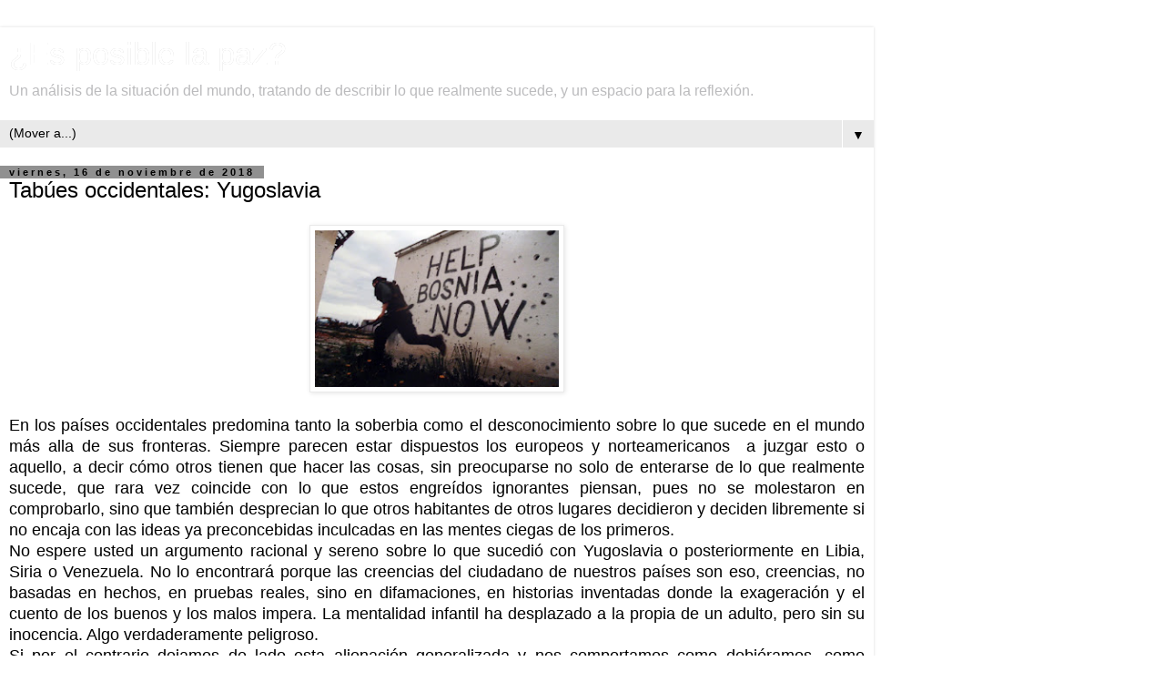

--- FILE ---
content_type: text/html; charset=UTF-8
request_url: https://miguel-esposiblelapaz.blogspot.com/2018/11/tabues-occidentales-yugoslavia.html?m=1
body_size: 14926
content:
<!DOCTYPE html>
<html class='v2' dir='ltr' lang='es'>
<head>
<link href='https://www.blogger.com/static/v1/widgets/3772415480-widget_css_mobile_2_bundle.css' rel='stylesheet' type='text/css'/>
<meta content='width=device-width,initial-scale=1.0,minimum-scale=1.0,maximum-scale=1.0' name='viewport'/>
<meta content='text/html; charset=UTF-8' http-equiv='Content-Type'/>
<meta content='blogger' name='generator'/>
<link href='https://miguel-esposiblelapaz.blogspot.com/favicon.ico' rel='icon' type='image/x-icon'/>
<link href='http://miguel-esposiblelapaz.blogspot.com/2018/11/tabues-occidentales-yugoslavia.html' rel='canonical'/>
<link rel="alternate" type="application/atom+xml" title="                        &#191;Es posible la paz? - Atom" href="https://miguel-esposiblelapaz.blogspot.com/feeds/posts/default" />
<link rel="alternate" type="application/rss+xml" title="                        &#191;Es posible la paz? - RSS" href="https://miguel-esposiblelapaz.blogspot.com/feeds/posts/default?alt=rss" />
<link rel="service.post" type="application/atom+xml" title="                        &#191;Es posible la paz? - Atom" href="https://www.blogger.com/feeds/3595265475387320284/posts/default" />

<link rel="alternate" type="application/atom+xml" title="                        &#191;Es posible la paz? - Atom" href="https://miguel-esposiblelapaz.blogspot.com/feeds/1662904761295595156/comments/default" />
<!--Can't find substitution for tag [blog.ieCssRetrofitLinks]-->
<link href='https://blogger.googleusercontent.com/img/b/R29vZ2xl/AVvXsEiS8gzf0ck1GV3UuogXaLyouIysh1WPH04S0RBe_VmWbbj-mO_FbN6S3cSnVcY89sHb8YQf9vkEnm56mPnjEiGeG5qZMuAIhnF5qZXB6ckbdcUm8PtU__GeQD53WoSwHhjFc28u7N5EYolW/s320/guerra-sarajevo-resumen.jpg' rel='image_src'/>
<meta content='http://miguel-esposiblelapaz.blogspot.com/2018/11/tabues-occidentales-yugoslavia.html' property='og:url'/>
<meta content='Tabúes occidentales: Yugoslavia ' property='og:title'/>
<meta content='Blog sobre actualidad y sobre historia.' property='og:description'/>
<meta content='https://blogger.googleusercontent.com/img/b/R29vZ2xl/AVvXsEiS8gzf0ck1GV3UuogXaLyouIysh1WPH04S0RBe_VmWbbj-mO_FbN6S3cSnVcY89sHb8YQf9vkEnm56mPnjEiGeG5qZMuAIhnF5qZXB6ckbdcUm8PtU__GeQD53WoSwHhjFc28u7N5EYolW/w1200-h630-p-k-no-nu/guerra-sarajevo-resumen.jpg' property='og:image'/>
<title>                        &#191;Es posible la paz?: Tabúes occidentales: Yugoslavia </title>
<style id='page-skin-1' type='text/css'><!--
/*
-----------------------------------------------
Blogger Template Style
Name:     Simple
Designer: Blogger
URL:      www.blogger.com
----------------------------------------------- */
/* Content
----------------------------------------------- */
body {
font: normal normal 12px 'Trebuchet MS', Trebuchet, Verdana, sans-serif;
color: #000000;
background: #ffffff none no-repeat scroll center center;
padding: 0 0 0 0;
}
html body .region-inner {
min-width: 0;
max-width: 100%;
width: auto;
}
h2 {
font-size: 22px;
}
a:link {
text-decoration:none;
color: #461c9c;
}
a:visited {
text-decoration:none;
color: #461c9c;
}
a:hover {
text-decoration:underline;
color: #ff21a3;
}
.body-fauxcolumn-outer .fauxcolumn-inner {
background: transparent none repeat scroll top left;
_background-image: none;
}
.body-fauxcolumn-outer .cap-top {
position: absolute;
z-index: 1;
height: 400px;
width: 100%;
}
.body-fauxcolumn-outer .cap-top .cap-left {
width: 100%;
background: transparent none repeat-x scroll top left;
_background-image: none;
}
.content-outer {
-moz-box-shadow: 0 0 0 rgba(0, 0, 0, .15);
-webkit-box-shadow: 0 0 0 rgba(0, 0, 0, .15);
-goog-ms-box-shadow: 0 0 0 #333333;
box-shadow: 0 0 0 rgba(0, 0, 0, .15);
margin-bottom: 1px;
}
.content-inner {
padding: 10px 40px;
}
.content-inner {
background-color: #ffffff;
}
/* Header
----------------------------------------------- */
.header-outer {
background: #ffffff none repeat-x scroll 0 -400px;
_background-image: none;
}
.Header h1 {
font: normal normal 40px 'Trebuchet MS',Trebuchet,Verdana,sans-serif;
color: #ffffff;
text-shadow: 0 0 0 rgba(0, 0, 0, .2);
}
.Header h1 a {
color: #ffffff;
}
.Header .description {
font-size: 18px;
color: #bbbbbd;
}
.header-inner .Header .titlewrapper {
padding: 22px 0;
}
.header-inner .Header .descriptionwrapper {
padding: 0 0;
}
/* Tabs
----------------------------------------------- */
.tabs-inner .section:first-child {
border-top: 0 solid #ffffff;
}
.tabs-inner .section:first-child ul {
margin-top: -1px;
border-top: 1px solid #ffffff;
border-left: 1px solid #ffffff;
border-right: 1px solid #ffffff;
}
.tabs-inner .widget ul {
background: #3d85c6 none repeat-x scroll 0 -800px;
_background-image: none;
border-bottom: 1px solid #ffffff;
margin-top: 0;
margin-left: -30px;
margin-right: -30px;
}
.tabs-inner .widget li a {
display: inline-block;
padding: .6em 1em;
font: normal normal 12px 'Trebuchet MS', Trebuchet, Verdana, sans-serif;
color: #000000;
border-left: 1px solid #ffffff;
border-right: 1px solid #ffffff;
}
.tabs-inner .widget li:first-child a {
border-left: none;
}
.tabs-inner .widget li.selected a, .tabs-inner .widget li a:hover {
color: #000000;
background-color: #eaeaea;
text-decoration: none;
}
/* Columns
----------------------------------------------- */
.main-outer {
border-top: 0 solid #dddddd;
}
.fauxcolumn-left-outer .fauxcolumn-inner {
border-right: 1px solid #dddddd;
}
.fauxcolumn-right-outer .fauxcolumn-inner {
border-left: 1px solid #dddddd;
}
/* Headings
----------------------------------------------- */
div.widget > h2,
div.widget h2.title {
margin: 0 0 1em 0;
font: normal bold 11px 'Trebuchet MS',Trebuchet,Verdana,sans-serif;
color: #000000;
}
/* Widgets
----------------------------------------------- */
.widget .zippy {
color: #909090;
text-shadow: 2px 2px 1px rgba(0, 0, 0, .1);
}
.widget .popular-posts ul {
list-style: none;
}
/* Posts
----------------------------------------------- */
h2.date-header {
font: normal bold 11px Arial, Tahoma, Helvetica, FreeSans, sans-serif;
}
.date-header span {
background-color: #909090;
color: #000000;
padding: 0.4em;
letter-spacing: 3px;
margin: inherit;
}
.main-inner {
padding-top: 35px;
padding-bottom: 65px;
}
.main-inner .column-center-inner {
padding: 0 0;
}
.main-inner .column-center-inner .section {
margin: 0 1em;
}
.post {
margin: 0 0 45px 0;
}
h3.post-title, .comments h4 {
font: normal normal 22px 'Trebuchet MS',Trebuchet,Verdana,sans-serif;
margin: .75em 0 0;
}
.post-body {
font-size: 110%;
line-height: 1.4;
position: relative;
}
.post-body img, .post-body .tr-caption-container, .Profile img, .Image img,
.BlogList .item-thumbnail img {
padding: 2px;
background: #ffffff;
border: 1px solid #eaeaea;
-moz-box-shadow: 1px 1px 5px rgba(0, 0, 0, .1);
-webkit-box-shadow: 1px 1px 5px rgba(0, 0, 0, .1);
box-shadow: 1px 1px 5px rgba(0, 0, 0, .1);
}
.post-body img, .post-body .tr-caption-container {
padding: 5px;
}
.post-body .tr-caption-container {
color: #666666;
}
.post-body .tr-caption-container img {
padding: 0;
background: transparent;
border: none;
-moz-box-shadow: 0 0 0 rgba(0, 0, 0, .1);
-webkit-box-shadow: 0 0 0 rgba(0, 0, 0, .1);
box-shadow: 0 0 0 rgba(0, 0, 0, .1);
}
.post-header {
margin: 0 0 1.5em;
line-height: 1.6;
font-size: 90%;
}
.post-footer {
margin: 20px -2px 0;
padding: 5px 10px;
color: #4f4f4f;
background-color: #eaeaea;
border-bottom: 1px solid #eaeaea;
line-height: 1.6;
font-size: 90%;
}
#comments .comment-author {
padding-top: 1.5em;
border-top: 1px solid #dddddd;
background-position: 0 1.5em;
}
#comments .comment-author:first-child {
padding-top: 0;
border-top: none;
}
.avatar-image-container {
margin: .2em 0 0;
}
#comments .avatar-image-container img {
border: 1px solid #eaeaea;
}
/* Comments
----------------------------------------------- */
.comments .comments-content .icon.blog-author {
background-repeat: no-repeat;
background-image: url([data-uri]);
}
.comments .comments-content .loadmore a {
border-top: 1px solid #909090;
border-bottom: 1px solid #909090;
}
.comments .comment-thread.inline-thread {
background-color: #eaeaea;
}
.comments .continue {
border-top: 2px solid #909090;
}
/* Accents
---------------------------------------------- */
.section-columns td.columns-cell {
border-left: 1px solid #dddddd;
}
.blog-pager {
background: transparent url(https://resources.blogblog.com/blogblog/data/1kt/simple/paging_dot.png) repeat-x scroll top center;
}
.blog-pager-older-link, .home-link,
.blog-pager-newer-link {
background-color: #ffffff;
padding: 5px;
}
.footer-outer {
border-top: 1px dashed #bbbbbb;
}
/* Mobile
----------------------------------------------- */
body.mobile  {
background-size: auto;
}
.mobile .body-fauxcolumn-outer {
background: transparent none repeat scroll top left;
}
.mobile .body-fauxcolumn-outer .cap-top {
background-size: 100% auto;
}
.mobile .content-outer {
-webkit-box-shadow: 0 0 3px rgba(0, 0, 0, .15);
box-shadow: 0 0 3px rgba(0, 0, 0, .15);
}
.mobile .tabs-inner .widget ul {
margin-left: 0;
margin-right: 0;
}
.mobile .post {
margin: 0;
}
.mobile .main-inner .column-center-inner .section {
margin: 0;
}
.mobile .date-header span {
padding: 0.1em 10px;
margin: 0 -10px;
}
.mobile h3.post-title {
margin: 0;
}
.mobile .blog-pager {
background: transparent none no-repeat scroll top center;
}
.mobile .footer-outer {
border-top: none;
}
.mobile .main-inner, .mobile .footer-inner {
background-color: #ffffff;
}
.mobile-index-contents {
color: #000000;
}
.mobile-link-button {
background-color: #461c9c;
}
.mobile-link-button a:link, .mobile-link-button a:visited {
color: #ffffff;
}
.mobile .tabs-inner .section:first-child {
border-top: none;
}
.mobile .tabs-inner .PageList .widget-content {
background-color: #eaeaea;
color: #000000;
border-top: 1px solid #ffffff;
border-bottom: 1px solid #ffffff;
}
.mobile .tabs-inner .PageList .widget-content .pagelist-arrow {
border-left: 1px solid #ffffff;
}

--></style>
<style id='template-skin-1' type='text/css'><!--
body {
min-width: 960px;
}
.content-outer, .content-fauxcolumn-outer, .region-inner {
min-width: 960px;
max-width: 960px;
_width: 960px;
}
.main-inner .columns {
padding-left: 0;
padding-right: 0;
}
.main-inner .fauxcolumn-center-outer {
left: 0;
right: 0;
/* IE6 does not respect left and right together */
_width: expression(this.parentNode.offsetWidth -
parseInt("0") -
parseInt("0") + 'px');
}
.main-inner .fauxcolumn-left-outer {
width: 0;
}
.main-inner .fauxcolumn-right-outer {
width: 0;
}
.main-inner .column-left-outer {
width: 0;
right: 100%;
margin-left: -0;
}
.main-inner .column-right-outer {
width: 0;
margin-right: -0;
}
#layout {
min-width: 0;
}
#layout .content-outer {
min-width: 0;
width: 800px;
}
#layout .region-inner {
min-width: 0;
width: auto;
}
body#layout div.add_widget {
padding: 8px;
}
body#layout div.add_widget a {
margin-left: 32px;
}
--></style>
<link href='https://www.blogger.com/dyn-css/authorization.css?targetBlogID=3595265475387320284&amp;zx=d0ef89c8-2856-4c46-a636-4be09a0a889e' media='none' onload='if(media!=&#39;all&#39;)media=&#39;all&#39;' rel='stylesheet'/><noscript><link href='https://www.blogger.com/dyn-css/authorization.css?targetBlogID=3595265475387320284&amp;zx=d0ef89c8-2856-4c46-a636-4be09a0a889e' rel='stylesheet'/></noscript>
<meta name='google-adsense-platform-account' content='ca-host-pub-1556223355139109'/>
<meta name='google-adsense-platform-domain' content='blogspot.com'/>

<link rel="stylesheet" href="https://fonts.googleapis.com/css2?display=swap&family=Oxygen"></head>
<body class='loading mobile variant-simplysimple'>
<div class='navbar section' id='navbar' name='Barra de navegación'><div class='widget Navbar' data-version='1' id='Navbar1'><script type="text/javascript">
    function setAttributeOnload(object, attribute, val) {
      if(window.addEventListener) {
        window.addEventListener('load',
          function(){ object[attribute] = val; }, false);
      } else {
        window.attachEvent('onload', function(){ object[attribute] = val; });
      }
    }
  </script>
<script type="text/javascript">
(function() {
var script = document.createElement('script');
script.type = 'text/javascript';
script.src = '//pagead2.googlesyndication.com/pagead/js/google_top_exp.js';
var head = document.getElementsByTagName('head')[0];
if (head) {
head.appendChild(script);
}})();
</script>
</div></div>
<div class='body-fauxcolumns'>
<div class='fauxcolumn-outer body-fauxcolumn-outer'>
<div class='cap-top'>
<div class='cap-left'></div>
<div class='cap-right'></div>
</div>
<div class='fauxborder-left'>
<div class='fauxborder-right'></div>
<div class='fauxcolumn-inner'>
</div>
</div>
<div class='cap-bottom'>
<div class='cap-left'></div>
<div class='cap-right'></div>
</div>
</div>
</div>
<div class='content'>
<div class='content-fauxcolumns'>
<div class='fauxcolumn-outer content-fauxcolumn-outer'>
<div class='cap-top'>
<div class='cap-left'></div>
<div class='cap-right'></div>
</div>
<div class='fauxborder-left'>
<div class='fauxborder-right'></div>
<div class='fauxcolumn-inner'>
</div>
</div>
<div class='cap-bottom'>
<div class='cap-left'></div>
<div class='cap-right'></div>
</div>
</div>
</div>
<div class='content-outer'>
<div class='content-cap-top cap-top'>
<div class='cap-left'></div>
<div class='cap-right'></div>
</div>
<div class='fauxborder-left content-fauxborder-left'>
<div class='fauxborder-right content-fauxborder-right'></div>
<div class='content-inner'>
<header>
<div class='header-outer'>
<div class='header-cap-top cap-top'>
<div class='cap-left'></div>
<div class='cap-right'></div>
</div>
<div class='fauxborder-left header-fauxborder-left'>
<div class='fauxborder-right header-fauxborder-right'></div>
<div class='region-inner header-inner'>
<div class='header section' id='header' name='Cabecera'><div class='widget Header' data-version='1' id='Header1'>
<div id='header-inner'>
<div class='titlewrapper' style='background: transparent'>
<h1 class='title' style='background: transparent; border-width: 0px'>
<a href='https://miguel-esposiblelapaz.blogspot.com/?m=1'>
                        &#191;Es posible la paz?
</a>
</h1>
</div>
<div class='descriptionwrapper'>
<p class='description'><span>Un análisis de la situación del mundo, tratando de describir lo que realmente sucede, y un espacio para la reflexión.</span></p>
</div>
</div>
</div></div>
</div>
</div>
<div class='header-cap-bottom cap-bottom'>
<div class='cap-left'></div>
<div class='cap-right'></div>
</div>
</div>
</header>
<div class='tabs-outer'>
<div class='tabs-cap-top cap-top'>
<div class='cap-left'></div>
<div class='cap-right'></div>
</div>
<div class='fauxborder-left tabs-fauxborder-left'>
<div class='fauxborder-right tabs-fauxborder-right'></div>
<div class='region-inner tabs-inner'>
<div class='tabs section' id='crosscol' name='Multicolumnas'><div class='widget PageList' data-version='1' id='PageList1'>
<h2>Páginas</h2>
<div class='widget-content'>
<select id='PageList1_select'>
<option disabled='disabled' hidden='hidden' selected='selected' value=''>
(Mover a...)
</option>
<option value='http://miguel-esposiblelapaz.blogspot.com.es/2013/06/el-mundo.html'>Mundo</option>
<option value='http://miguel-esposiblelapaz.blogspot.com.es/2013/03/cine-y-television.html'>Cine-TV</option>
<option value='http://miguel-esposiblelapaz.blogspot.com.es/2013/06/la-tragedia-de-la-izquierda.html'>Izquierda</option>
<option value='http://miguel-esposiblelapaz.blogspot.com.es/2013/04/periodismo.html'>PERIODISMO</option>
<option value='http://miguel-esposiblelapaz.blogspot.com.es/2013/05/la-cultura.html'>Cultura</option>
<option value='http://miguel-esposiblelapaz.blogspot.com.es/2013/04/crisis.html'>Crisis</option>
<option value='http://miguel-esposiblelapaz.blogspot.com.es/2013/04/amnistia-internacional.html'>ONGs</option>
<option value='http://miguel-esposiblelapaz.blogspot.com.es/2013/07/la-religion.html'>God</option>
<option value='http://miguel-esposiblelapaz.blogspot.com.es/2013/07/amnesty-international-role-in-war-of.html'>English</option>
<option value='http://miguel-esposiblelapaz.blogspot.com.es/2013/11/el-retorno-de-la-europa-salvaje.html'>Natura</option>
<option value='https://miguel-esposiblelapaz.blogspot.com/p/blog-page_24.html?m=1'>Contacto</option>
<option value='https://miguel-esposiblelapaz.blogspot.com/?m=1'>.</option>
</select>
<span class='pagelist-arrow'>&#9660;</span>
<div class='clear'></div>
</div>
</div></div>
<div class='tabs no-items section' id='crosscol-overflow' name='Cross-Column 2'></div>
</div>
</div>
<div class='tabs-cap-bottom cap-bottom'>
<div class='cap-left'></div>
<div class='cap-right'></div>
</div>
</div>
<div class='main-outer'>
<div class='main-cap-top cap-top'>
<div class='cap-left'></div>
<div class='cap-right'></div>
</div>
<div class='fauxborder-left main-fauxborder-left'>
<div class='fauxborder-right main-fauxborder-right'></div>
<div class='region-inner main-inner'>
<div class='columns fauxcolumns'>
<div class='fauxcolumn-outer fauxcolumn-center-outer'>
<div class='cap-top'>
<div class='cap-left'></div>
<div class='cap-right'></div>
</div>
<div class='fauxborder-left'>
<div class='fauxborder-right'></div>
<div class='fauxcolumn-inner'>
</div>
</div>
<div class='cap-bottom'>
<div class='cap-left'></div>
<div class='cap-right'></div>
</div>
</div>
<div class='fauxcolumn-outer fauxcolumn-left-outer'>
<div class='cap-top'>
<div class='cap-left'></div>
<div class='cap-right'></div>
</div>
<div class='fauxborder-left'>
<div class='fauxborder-right'></div>
<div class='fauxcolumn-inner'>
</div>
</div>
<div class='cap-bottom'>
<div class='cap-left'></div>
<div class='cap-right'></div>
</div>
</div>
<div class='fauxcolumn-outer fauxcolumn-right-outer'>
<div class='cap-top'>
<div class='cap-left'></div>
<div class='cap-right'></div>
</div>
<div class='fauxborder-left'>
<div class='fauxborder-right'></div>
<div class='fauxcolumn-inner'>
</div>
</div>
<div class='cap-bottom'>
<div class='cap-left'></div>
<div class='cap-right'></div>
</div>
</div>
<!-- corrects IE6 width calculation -->
<div class='columns-inner'>
<div class='column-center-outer'>
<div class='column-center-inner'>
<div class='main section' id='main' name='Principal'><div class='widget Blog' data-version='1' id='Blog1'>
<div class='blog-posts hfeed'>
<div class='date-outer'>
<h2 class='date-header'><span>viernes, 16 de noviembre de 2018</span></h2>
<div class='date-posts'>
<div class='post-outer'>
<div class='post hentry uncustomized-post-template' itemscope='itemscope' itemtype='http://schema.org/BlogPosting'>
<meta content='https://blogger.googleusercontent.com/img/b/R29vZ2xl/AVvXsEiS8gzf0ck1GV3UuogXaLyouIysh1WPH04S0RBe_VmWbbj-mO_FbN6S3cSnVcY89sHb8YQf9vkEnm56mPnjEiGeG5qZMuAIhnF5qZXB6ckbdcUm8PtU__GeQD53WoSwHhjFc28u7N5EYolW/s72-c/guerra-sarajevo-resumen.jpg' itemprop='image_url'/>
<meta content='3595265475387320284' itemprop='blogId'/>
<meta content='1662904761295595156' itemprop='postId'/>
<a name='1662904761295595156'></a>
<h3 class='post-title entry-title' itemprop='name'>
Tabúes occidentales: Yugoslavia 
</h3>
<div class='post-header'>
<div class='post-header-line-1'></div>
</div>
<div class='post-body entry-content' id='post-body-1662904761295595156' itemprop='articleBody'>
<div dir="ltr" style="text-align: left;" trbidi="on">
<div class="separator" style="clear: both; text-align: center;">
<a href="https://blogger.googleusercontent.com/img/b/R29vZ2xl/AVvXsEiS8gzf0ck1GV3UuogXaLyouIysh1WPH04S0RBe_VmWbbj-mO_FbN6S3cSnVcY89sHb8YQf9vkEnm56mPnjEiGeG5qZMuAIhnF5qZXB6ckbdcUm8PtU__GeQD53WoSwHhjFc28u7N5EYolW/s1600/guerra-sarajevo-resumen.jpg" imageanchor="1" style=""><img border="0" data-original-height="476" data-original-width="720" height="184" src="https://blogger.googleusercontent.com/img/b/R29vZ2xl/AVvXsEiS8gzf0ck1GV3UuogXaLyouIysh1WPH04S0RBe_VmWbbj-mO_FbN6S3cSnVcY89sHb8YQf9vkEnm56mPnjEiGeG5qZMuAIhnF5qZXB6ckbdcUm8PtU__GeQD53WoSwHhjFc28u7N5EYolW/s280/guerra-sarajevo-resumen.jpg" width="280" /></a></div>
<div style="text-align: center;">
<br /></div>
<div style="text-align: justify;">
<span style="font-family: &quot;arial&quot; , &quot;helvetica&quot; , sans-serif; font-size: large;">En los países occidentales predomina tanto la soberbia como el desconocimiento sobre lo que sucede en el mundo más alla de sus fronteras. Siempre parecen estar dispuestos los europeos y norteamericanos &nbsp;a juzgar esto o aquello, a decir cómo otros tienen que hacer las cosas, sin preocuparse no solo de enterarse de lo que realmente sucede, que rara vez coincide con lo que estos engreídos ignorantes piensan, pues no se molestaron en comprobarlo, sino que también desprecian lo que otros habitantes de otros lugares decidieron y deciden libremente si no encaja con las ideas ya preconcebidas inculcadas en las mentes ciegas de los primeros.</span></div>
<div style="text-align: justify;">
<span style="font-family: &quot;arial&quot; , &quot;helvetica&quot; , sans-serif; font-size: large;">No espere usted un argumento racional y sereno sobre lo que sucedió con Yugoslavia o posteriormente en Libia, Siria o Venezuela. No lo encontrará porque las creencias del ciudadano de nuestros países son eso, creencias, no basadas en hechos, en pruebas reales, sino en difamaciones, en historias inventadas donde la exageración y el cuento de los buenos y los malos impera. La mentalidad infantil ha desplazado a la propia de un adulto, pero sin su inocencia. Algo verdaderamente peligroso.</span></div>
<div style="text-align: justify;">
<span style="font-family: &quot;arial&quot; , &quot;helvetica&quot; , sans-serif; font-size: large;">Si por el contrario dejamos de lado esta alienación generalizada y nos comportamos como debiéramos, como personas autónomas con libertad de pensamiento, no nos será difícil entender por qué los países anteriormente mencionados fueron atacados y sus gobiernos, gobernantes y estados demonizados o ridiculizados.</span></div>
<div style="text-align: justify;">
<span style="font-family: &quot;arial&quot; , &quot;helvetica&quot; , sans-serif; font-size: large;">Estudiando el caso de <a href="http://miguel-esposiblelapaz.blogspot.com/2012/10/el-origen-de-la-guerra-en-yugoslavia.html">Yugoslavia </a>&nbsp;se verá que su destrucción fue planificada por los Estados Unidos y por Alemania, que dictaban lo qué hacer al resto de compañeros de la CEE o de la OTAN. Por ese motivo lanzaron tanto una&nbsp;<a href="http://miguel-esposiblelapaz.blogspot.com/2016/02/la-guerra-economica-contra-yugoslavia.html">guerra económica</a>, como miltar y&nbsp;<a href="http://miguel-esposiblelapaz.blogspot.com/2013/02/el-periodismo-espanol-en-la-guerra-de.html">mediática</a>. La opinión pública, una vez más, fue completamente engañada.</span></div>
<div style="text-align: justify;">
<span style="font-family: &quot;arial&quot; , &quot;helvetica&quot; , sans-serif; font-size: large;">Tanto el régimen de Tudjman en Croacia, como el de Izetbegovic en Bosnia, contrataron a una empresa de relaciones públicas para mejorar su imagen de cara a occidente y para difamar también a los serbios, esta era <i>Ruder Finn</i>, similar a la <i>Hill&amp;Knowlton</i> contratada por Kuwait en la Guerra del Golfo. <i>Ruder Finn</i> se puso en marcha para difundir &nbsp;la existencia de campos de concentración serbios y para ello contactó con tres organizaciones judías con el fin de que tuviese mayor credibilidad. Publicaron una abundante propaganda en el <i>New York Times</i> &nbsp;y realizaron una manifestación de protesta ante Naciones Unidas. Como comenta su director, James Harff: &#8220;Enseguida pudimos hacer que la opinión pública asociara serbios y nazis&#8221;, &#8220;de un plumazo nosotros conseguimos presentar el asunto de forma simple, con buenos y malos&#8221;. Ello produjo que ya se acusara a los serbios de ser los nuevos nazis, de tener campos de exterminio y de promover la limpieza étnica; de modo que ya nadie se atreviera a defender su causa o sus razones. Era un cuadro en blanco y negro que en nada se correspondía con la realidad, pero era el preciso y necesario para que triunfase la propaganda de guerra. Las consecuencias fueron trágicas.</span></div>
<div style="text-align: justify;">
<span style="font-family: &quot;arial&quot; , &quot;helvetica&quot; , sans-serif; font-size: large;">Los jóvenes "mejor preparados", como los adultos, &nbsp;cayeron en esta loca vorágine, incapaces de ver lo que sucedía. No obstante, no era tan complicado de entender para alguien mínimamente informado y con algo de honestidad. Los&nbsp;<span style="background-color: white; text-align: justify;">grandes propietarios occidentales, poseedores de las grandes compañías y de los medios de comunicación, tenían interés en la destrucción de este estado, tanto por ser un adversario económico como por ser un ejemplo para otras naciones. La estrategia que se siguió es una que lleva tiempos inmemoriales aplicándose. Nos la recordaba ya Arthur Ponsonby cuando se provocaba la Primera Guerra Mundial y que cito textual dada su importancia: &#8220;La gente ignorante e inocente de cada país no es consciente en el momento de que están siendo engañados, y cuando todo ya ha pasado, sólo aquí o allí se descubren las falsedades y son mostradas. Como todo es ya historia pasada y los efectos deseados ya se han producido, nadie se preocupa por investigar los hechos y mostrar la verdad.&#8221;</span></span></div>
<div style="background-color: white; text-align: justify;">
<span style="font-family: &quot;arial&quot; , &quot;helvetica&quot; , sans-serif; font-size: large;">Yo comentaba no hace tanto tiempo, como hablando con una maestra de Nápoles, esta me decía que allí la gente era muy pobre, que no había apenas industria y que esta se había ido a la cercana Serbia, con mano de obra cualificada dispuesta a trabajar a cualquier salario y horario. Bien, esto es producto de la destrucción de la industria y del Estado yugoslavo. Los trabajadores de este país pidieron solidaridad a los sindicatos occidentales cuando la OTAN iba a bombardear sus infraestructuras y empresas, como la enorme Zastava, de propiedad pública. Creo que ya saben que no les hicieron ni caso, es más, apoyaron la barbarie de la OTAN con las mentiras humanitarias, abriendo el camino a las transnacionales para el expolio del país eslavo. &nbsp;Al final, como un boomerang, se volvió, ya lo ha visto, contra los mismos trabajadores de la Europa occidental. Cosas de la vida cuando eres un cobarde, un irresponsable o no sabes o no quieres saber por donde andas.</span></div>
<div style="background-color: white; text-align: justify;">
<span style="font-family: &quot;arial&quot; , &quot;helvetica&quot; , sans-serif; font-size: large;">No esperen un reconocimiento de los errores pasados, como necios, los occidentales siguieron en las andadas y así les va en unas sociedades más y más desiguales, donde impera la precariedad; y ellos y ellas cavando cada vez más profundo su pozo, no haciendo nada efectivo por cambiar una situación tan desfavorable, es más agravándola cuando como esclavos mentales son dirigidos a atacar a aquellos pocos estados del mundo que todavía priorizan el bienestar de la gente sobre la codicia de unos pocos.</span></div>
<div style="background-color: white; text-align: justify;">
<i style="background-attachment: initial; background-clip: initial; background-image: none; background-origin: initial; background-position: initial; background-repeat: initial; background-size: initial; border: 0px; color: #222222; font-family: &quot;Helvetica Neue&quot;, Helvetica, &quot;Nimbus Sans L&quot;, Arial, &quot;Liberation Sans&quot;, sans-serif; font-stretch: inherit; font-variant-numeric: inherit; line-height: inherit; margin: 0px; padding: 0px; text-align: left; vertical-align: baseline;"><span style="font-size: large;">Socius fit culpae qui nocentem sublevat.</span></i></div>
<div style="text-align: justify;">
<span style="font-family: &quot;arial&quot; , &quot;helvetica&quot; , sans-serif; font-size: large;"><br /></span></div>
<div style="text-align: justify;">
<br /></div>
</div>
<div style='clear: both;'></div>
</div>
<div class='post-footer'>
<div class='post-footer-line post-footer-line-1'>
<span class='post-author vcard'>
<span class='fn' itemprop='author' itemscope='itemscope' itemtype='http://schema.org/Person'>
<meta content='https://www.blogger.com/profile/16879651312017845766' itemprop='url'/>
<a href='https://www.blogger.com/profile/16879651312017845766' rel='author' title='author profile'>
<span itemprop='name'>Mikel Itulain</span>
</a>
</span>
</span>
<span class='post-timestamp'>
en
<meta content='http://miguel-esposiblelapaz.blogspot.com/2018/11/tabues-occidentales-yugoslavia.html' itemprop='url'/>
<a class='timestamp-link' href='https://miguel-esposiblelapaz.blogspot.com/2018/11/tabues-occidentales-yugoslavia.html?m=1' rel='bookmark' title='permanent link'><abbr class='published' itemprop='datePublished' title='2018-11-16T21:13:00+01:00'>21:13</abbr></a>
</span>
<span class='post-comment-link'>
</span>
</div>
<div class='post-footer-line post-footer-line-2'>
<div class='mobile-link-button goog-inline-block' id='mobile-share-button'>
<a href='javascript:void(0);'>Compartir</a>
</div>
</div>
</div>
</div>
<div class='comments' id='comments'>
<a name='comments'></a>
<h4>2 comentarios:</h4>
<div class='comments-content'>
<script async='async' src='' type='text/javascript'></script>
<script type='text/javascript'>
    (function() {
      var items = null;
      var msgs = null;
      var config = {};

// <![CDATA[
      var cursor = null;
      if (items && items.length > 0) {
        cursor = parseInt(items[items.length - 1].timestamp) + 1;
      }

      var bodyFromEntry = function(entry) {
        var text = (entry &&
                    ((entry.content && entry.content.$t) ||
                     (entry.summary && entry.summary.$t))) ||
            '';
        if (entry && entry.gd$extendedProperty) {
          for (var k in entry.gd$extendedProperty) {
            if (entry.gd$extendedProperty[k].name == 'blogger.contentRemoved') {
              return '<span class="deleted-comment">' + text + '</span>';
            }
          }
        }
        return text;
      }

      var parse = function(data) {
        cursor = null;
        var comments = [];
        if (data && data.feed && data.feed.entry) {
          for (var i = 0, entry; entry = data.feed.entry[i]; i++) {
            var comment = {};
            // comment ID, parsed out of the original id format
            var id = /blog-(\d+).post-(\d+)/.exec(entry.id.$t);
            comment.id = id ? id[2] : null;
            comment.body = bodyFromEntry(entry);
            comment.timestamp = Date.parse(entry.published.$t) + '';
            if (entry.author && entry.author.constructor === Array) {
              var auth = entry.author[0];
              if (auth) {
                comment.author = {
                  name: (auth.name ? auth.name.$t : undefined),
                  profileUrl: (auth.uri ? auth.uri.$t : undefined),
                  avatarUrl: (auth.gd$image ? auth.gd$image.src : undefined)
                };
              }
            }
            if (entry.link) {
              if (entry.link[2]) {
                comment.link = comment.permalink = entry.link[2].href;
              }
              if (entry.link[3]) {
                var pid = /.*comments\/default\/(\d+)\?.*/.exec(entry.link[3].href);
                if (pid && pid[1]) {
                  comment.parentId = pid[1];
                }
              }
            }
            comment.deleteclass = 'item-control blog-admin';
            if (entry.gd$extendedProperty) {
              for (var k in entry.gd$extendedProperty) {
                if (entry.gd$extendedProperty[k].name == 'blogger.itemClass') {
                  comment.deleteclass += ' ' + entry.gd$extendedProperty[k].value;
                } else if (entry.gd$extendedProperty[k].name == 'blogger.displayTime') {
                  comment.displayTime = entry.gd$extendedProperty[k].value;
                }
              }
            }
            comments.push(comment);
          }
        }
        return comments;
      };

      var paginator = function(callback) {
        if (hasMore()) {
          var url = config.feed + '?alt=json&v=2&orderby=published&reverse=false&max-results=50';
          if (cursor) {
            url += '&published-min=' + new Date(cursor).toISOString();
          }
          window.bloggercomments = function(data) {
            var parsed = parse(data);
            cursor = parsed.length < 50 ? null
                : parseInt(parsed[parsed.length - 1].timestamp) + 1
            callback(parsed);
            window.bloggercomments = null;
          }
          url += '&callback=bloggercomments';
          var script = document.createElement('script');
          script.type = 'text/javascript';
          script.src = url;
          document.getElementsByTagName('head')[0].appendChild(script);
        }
      };
      var hasMore = function() {
        return !!cursor;
      };
      var getMeta = function(key, comment) {
        if ('iswriter' == key) {
          var matches = !!comment.author
              && comment.author.name == config.authorName
              && comment.author.profileUrl == config.authorUrl;
          return matches ? 'true' : '';
        } else if ('deletelink' == key) {
          return config.baseUri + '/comment/delete/'
               + config.blogId + '/' + comment.id;
        } else if ('deleteclass' == key) {
          return comment.deleteclass;
        }
        return '';
      };

      var replybox = null;
      var replyUrlParts = null;
      var replyParent = undefined;

      var onReply = function(commentId, domId) {
        if (replybox == null) {
          // lazily cache replybox, and adjust to suit this style:
          replybox = document.getElementById('comment-editor');
          if (replybox != null) {
            replybox.height = '250px';
            replybox.style.display = 'block';
            replyUrlParts = replybox.src.split('#');
          }
        }
        if (replybox && (commentId !== replyParent)) {
          replybox.src = '';
          document.getElementById(domId).insertBefore(replybox, null);
          replybox.src = replyUrlParts[0]
              + (commentId ? '&parentID=' + commentId : '')
              + '#' + replyUrlParts[1];
          replyParent = commentId;
        }
      };

      var hash = (window.location.hash || '#').substring(1);
      var startThread, targetComment;
      if (/^comment-form_/.test(hash)) {
        startThread = hash.substring('comment-form_'.length);
      } else if (/^c[0-9]+$/.test(hash)) {
        targetComment = hash.substring(1);
      }

      // Configure commenting API:
      var configJso = {
        'maxDepth': config.maxThreadDepth
      };
      var provider = {
        'id': config.postId,
        'data': items,
        'loadNext': paginator,
        'hasMore': hasMore,
        'getMeta': getMeta,
        'onReply': onReply,
        'rendered': true,
        'initComment': targetComment,
        'initReplyThread': startThread,
        'config': configJso,
        'messages': msgs
      };

      var render = function() {
        if (window.goog && window.goog.comments) {
          var holder = document.getElementById('comment-holder');
          window.goog.comments.render(holder, provider);
        }
      };

      // render now, or queue to render when library loads:
      if (window.goog && window.goog.comments) {
        render();
      } else {
        window.goog = window.goog || {};
        window.goog.comments = window.goog.comments || {};
        window.goog.comments.loadQueue = window.goog.comments.loadQueue || [];
        window.goog.comments.loadQueue.push(render);
      }
    })();
// ]]>
  </script>
<div id='comment-holder'>
<div class="comment-thread toplevel-thread"><ol id="top-ra"><li class="comment" id="c8930437532928758339"><div class="avatar-image-container"><img src="//resources.blogblog.com/img/blank.gif" alt=""/></div><div class="comment-block"><div class="comment-header"><cite class="user">Anónimo</cite><span class="icon user "></span><span class="datetime secondary-text"><a rel="nofollow" href="https://miguel-esposiblelapaz.blogspot.com/2018/11/tabues-occidentales-yugoslavia.html?showComment=1542585884157&amp;m=1#c8930437532928758339">19 de noviembre de 2018 a las 1:04</a></span></div><p class="comment-content">Muy buen articulo, pero la masa social no comprender todo ese esfuerzo que has desarrollado,?porque? el lavado de cerebro,dejadez en el pensar el mirarse en su ombligo y no querer ver y dejarse ser dirigido etc etc. Yo estuve en Yugoslavia (viajando) años 1985-86, y no había exaltación nacionalista en absoluto,fue provocado por Occidente ?con que intenciones? vean las consecuencias.</p><span class="comment-actions secondary-text"><a class="comment-reply" target="_self" data-comment-id="8930437532928758339">Responder</a><span class="item-control blog-admin blog-admin pid-1251212430"><a target="_self" href="https://www.blogger.com/comment/delete/3595265475387320284/8930437532928758339">Eliminar</a></span></span></div><div class="comment-replies"><div id="c8930437532928758339-rt" class="comment-thread inline-thread hidden"><span class="thread-toggle thread-expanded"><span class="thread-arrow"></span><span class="thread-count"><a target="_self">Respuestas</a></span></span><ol id="c8930437532928758339-ra" class="thread-chrome thread-expanded"><div></div><div id="c8930437532928758339-continue" class="continue"><a class="comment-reply" target="_self" data-comment-id="8930437532928758339">Responder</a></div></ol></div></div><div class="comment-replybox-single" id="c8930437532928758339-ce"></div></li><li class="comment" id="c3581644899025505551"><div class="avatar-image-container"><img src="//www.blogger.com/img/blogger_logo_round_35.png" alt=""/></div><div class="comment-block"><div class="comment-header"><cite class="user"><a href="https://www.blogger.com/profile/16879651312017845766" rel="nofollow">Mikel Itulain</a></cite><span class="icon user blog-author"></span><span class="datetime secondary-text"><a rel="nofollow" href="https://miguel-esposiblelapaz.blogspot.com/2018/11/tabues-occidentales-yugoslavia.html?showComment=1542654888220&amp;m=1#c3581644899025505551">19 de noviembre de 2018 a las 20:14</a></span></div><p class="comment-content">Gracias. No, es cierto, el público en general se mueve y piensa según lo indicado por los dueños, que son dueños no solo de la economía sino también de sus mismas vidas.<br>Quienes han conocido Yugoslavia, como es tu caso, ven que lo que se inculcó y se cree en occidente no tiene relación alguna con la realidad.<br>Este blog, por cierto bastante seguido sobre todo fuera de España, tiene esa misión de acercarse a esa realidad que tanto se elude, pero que es tan indispensable para entender el mundo en el que estamos.</p><span class="comment-actions secondary-text"><a class="comment-reply" target="_self" data-comment-id="3581644899025505551">Responder</a><span class="item-control blog-admin blog-admin pid-33857374"><a target="_self" href="https://www.blogger.com/comment/delete/3595265475387320284/3581644899025505551">Eliminar</a></span></span></div><div class="comment-replies"><div id="c3581644899025505551-rt" class="comment-thread inline-thread hidden"><span class="thread-toggle thread-expanded"><span class="thread-arrow"></span><span class="thread-count"><a target="_self">Respuestas</a></span></span><ol id="c3581644899025505551-ra" class="thread-chrome thread-expanded"><div></div><div id="c3581644899025505551-continue" class="continue"><a class="comment-reply" target="_self" data-comment-id="3581644899025505551">Responder</a></div></ol></div></div><div class="comment-replybox-single" id="c3581644899025505551-ce"></div></li></ol><div id="top-continue" class="continue"><a class="comment-reply" target="_self">Añadir comentario</a></div><div class="comment-replybox-thread" id="top-ce"></div><div class="loadmore hidden" data-post-id="1662904761295595156"><a target="_self">Cargar más...</a></div></div>
</div>
</div>
<p class='comment-footer'>
<div class='comment-form'>
<a name='comment-form'></a>
<p>Puede poner aquí sus opiniones, siempre con respeto y con ánimo de enriquecer y fomentar el debate.<br />Las personas que participen deberán identificarse con el fin de que asistamos a un debate e intercambio de opiniones en condición de igualdad.<br />Gracias-Mila esker-Thank you.</p>
<a href='https://www.blogger.com/comment/frame/3595265475387320284?po=1662904761295595156&hl=es&saa=85391&origin=https://miguel-esposiblelapaz.blogspot.com&m=1' id='comment-editor-src'></a>
<iframe allowtransparency='true' class='blogger-iframe-colorize blogger-comment-from-post' frameborder='0' height='410px' id='comment-editor' name='comment-editor' src='' style='display: none' width='100%'></iframe>
<script src='https://www.blogger.com/static/v1/jsbin/2830521187-comment_from_post_iframe.js' type='text/javascript'></script>
<script type='text/javascript'>
      BLOG_CMT_createIframe('https://www.blogger.com/rpc_relay.html');
    </script>
</div>
</p>
<div id='backlinks-container'>
<div id='Blog1_backlinks-container'>
</div>
</div>
</div>
</div>
</div>
</div>
</div>
<div class='blog-pager' id='blog-pager'>
<div class='mobile-link-button' id='blog-pager-newer-link'>
<a class='blog-pager-newer-link' href='https://miguel-esposiblelapaz.blogspot.com/2018/12/el-pensamiento-libre-rara-avis.html?m=1' id='Blog1_blog-pager-newer-link' title='Entrada más reciente'>&lsaquo;</a>
</div>
<div class='mobile-link-button' id='blog-pager-older-link'>
<a class='blog-pager-older-link' href='https://miguel-esposiblelapaz.blogspot.com/2018/10/requiem-por-la-perdiz-roja.html?m=1' id='Blog1_blog-pager-older-link' title='Entrada antigua'>&rsaquo;</a>
</div>
<div class='mobile-link-button' id='blog-pager-home-link'>
<a class='home-link' href='https://miguel-esposiblelapaz.blogspot.com/?m=1'>Inicio</a>
</div>
<div class='mobile-desktop-link'>
<a class='home-link' href='https://miguel-esposiblelapaz.blogspot.com/2018/11/tabues-occidentales-yugoslavia.html?m=0'>Ver versión web</a>
</div>
</div>
<div class='clear'></div>
</div></div>
</div>
</div>
<div class='column-left-outer'>
<div class='column-left-inner'>
<aside>
</aside>
</div>
</div>
<div class='column-right-outer'>
<div class='column-right-inner'>
<aside>
</aside>
</div>
</div>
</div>
<div style='clear: both'></div>
<!-- columns -->
</div>
<!-- main -->
</div>
</div>
<div class='main-cap-bottom cap-bottom'>
<div class='cap-left'></div>
<div class='cap-right'></div>
</div>
</div>
<footer>
<div class='footer-outer'>
<div class='footer-cap-top cap-top'>
<div class='cap-left'></div>
<div class='cap-right'></div>
</div>
<div class='fauxborder-left footer-fauxborder-left'>
<div class='fauxborder-right footer-fauxborder-right'></div>
<div class='region-inner footer-inner'>
<div class='foot no-items section' id='footer-1'></div>
<!-- outside of the include in order to lock Attribution widget -->
<div class='foot section' id='footer-3' name='Pie de página'><div class='widget Profile' data-version='1' id='Profile1'>
<h2>Datos personales</h2>
<div class='widget-content'>
<dl class='profile-datablock'>
<dt class='profile-data'>
<a class='profile-name-link g-profile' href='https://www.blogger.com/profile/16879651312017845766' rel='author' style='background-image: url(//www.blogger.com/img/logo-16.png);'>
Mikel Itulain
</a>
</dt>
<dd class='profile-textblock'>Escritor nacido en Navarra en el País Vasco español.
Los  textos que se exponen en los blogs son obra de este autor, salvo indicación expresa. Se permite su reproducción siempre que se cite la fuente y al autor.
A Basque writer and political analyst from the Spanish Basque Country.
Euskal Herriko idazle eta analista politikoa.</dd>
</dl>
<a class='profile-link' href='https://www.blogger.com/profile/16879651312017845766' rel='author'>Ver todo mi perfil</a>
<div class='clear'></div>
</div>
</div><div class='widget Attribution' data-version='1' id='Attribution1'>
<div class='widget-content' style='text-align: center;'>
Con la tecnología de <a href='https://www.blogger.com' target='_blank'>Blogger</a>.
</div>
<div class='clear'></div>
</div></div>
</div>
</div>
<div class='footer-cap-bottom cap-bottom'>
<div class='cap-left'></div>
<div class='cap-right'></div>
</div>
</div>
</footer>
<!-- content -->
</div>
</div>
<div class='content-cap-bottom cap-bottom'>
<div class='cap-left'></div>
<div class='cap-right'></div>
</div>
</div>
</div>
<script type='text/javascript'>
    window.setTimeout(function() {
        document.body.className = document.body.className.replace('loading', '');
      }, 10);
  </script>

<script type="text/javascript" src="https://www.blogger.com/static/v1/widgets/2028843038-widgets.js"></script>
<script type='text/javascript'>
var BLOG_BASE_IMAGE_URL = 'https://resources.blogblog.com/img';var BLOG_LANG_DIR = 'ltr';window['__wavt'] = 'AOuZoY6c02dCi_OmjZXVcXzecMA6uSgXAQ:1769983364396';_WidgetManager._Init('//www.blogger.com/rearrange?blogID\x3d3595265475387320284','//miguel-esposiblelapaz.blogspot.com/2018/11/tabues-occidentales-yugoslavia.html?m\x3d1','3595265475387320284');
_WidgetManager._SetDataContext([{'name': 'blog', 'data': {'blogId': '3595265475387320284', 'title': '                        \xbfEs posible la paz?', 'url': 'https://miguel-esposiblelapaz.blogspot.com/2018/11/tabues-occidentales-yugoslavia.html?m\x3d1', 'canonicalUrl': 'http://miguel-esposiblelapaz.blogspot.com/2018/11/tabues-occidentales-yugoslavia.html', 'homepageUrl': 'https://miguel-esposiblelapaz.blogspot.com/?m\x3d1', 'searchUrl': 'https://miguel-esposiblelapaz.blogspot.com/search', 'canonicalHomepageUrl': 'http://miguel-esposiblelapaz.blogspot.com/', 'blogspotFaviconUrl': 'https://miguel-esposiblelapaz.blogspot.com/favicon.ico', 'bloggerUrl': 'https://www.blogger.com', 'hasCustomDomain': false, 'httpsEnabled': true, 'enabledCommentProfileImages': true, 'gPlusViewType': 'FILTERED_POSTMOD', 'adultContent': false, 'analyticsAccountNumber': '', 'encoding': 'UTF-8', 'locale': 'es', 'localeUnderscoreDelimited': 'es', 'languageDirection': 'ltr', 'isPrivate': false, 'isMobile': true, 'isMobileRequest': true, 'mobileClass': ' mobile', 'isPrivateBlog': false, 'isDynamicViewsAvailable': true, 'feedLinks': '\x3clink rel\x3d\x22alternate\x22 type\x3d\x22application/atom+xml\x22 title\x3d\x22                        \xbfEs posible la paz? - Atom\x22 href\x3d\x22https://miguel-esposiblelapaz.blogspot.com/feeds/posts/default\x22 /\x3e\n\x3clink rel\x3d\x22alternate\x22 type\x3d\x22application/rss+xml\x22 title\x3d\x22                        \xbfEs posible la paz? - RSS\x22 href\x3d\x22https://miguel-esposiblelapaz.blogspot.com/feeds/posts/default?alt\x3drss\x22 /\x3e\n\x3clink rel\x3d\x22service.post\x22 type\x3d\x22application/atom+xml\x22 title\x3d\x22                        \xbfEs posible la paz? - Atom\x22 href\x3d\x22https://www.blogger.com/feeds/3595265475387320284/posts/default\x22 /\x3e\n\n\x3clink rel\x3d\x22alternate\x22 type\x3d\x22application/atom+xml\x22 title\x3d\x22                        \xbfEs posible la paz? - Atom\x22 href\x3d\x22https://miguel-esposiblelapaz.blogspot.com/feeds/1662904761295595156/comments/default\x22 /\x3e\n', 'meTag': '', 'adsenseHostId': 'ca-host-pub-1556223355139109', 'adsenseHasAds': false, 'adsenseAutoAds': false, 'boqCommentIframeForm': true, 'loginRedirectParam': '', 'view': '', 'dynamicViewsCommentsSrc': '//www.blogblog.com/dynamicviews/4224c15c4e7c9321/js/comments.js', 'dynamicViewsScriptSrc': '//www.blogblog.com/dynamicviews/488fc340cdb1c4a9', 'plusOneApiSrc': 'https://apis.google.com/js/platform.js', 'disableGComments': true, 'interstitialAccepted': false, 'sharing': {'platforms': [{'name': 'Obtener enlace', 'key': 'link', 'shareMessage': 'Obtener enlace', 'target': ''}, {'name': 'Facebook', 'key': 'facebook', 'shareMessage': 'Compartir en Facebook', 'target': 'facebook'}, {'name': 'Escribe un blog', 'key': 'blogThis', 'shareMessage': 'Escribe un blog', 'target': 'blog'}, {'name': 'X', 'key': 'twitter', 'shareMessage': 'Compartir en X', 'target': 'twitter'}, {'name': 'Pinterest', 'key': 'pinterest', 'shareMessage': 'Compartir en Pinterest', 'target': 'pinterest'}, {'name': 'Correo electr\xf3nico', 'key': 'email', 'shareMessage': 'Correo electr\xf3nico', 'target': 'email'}], 'disableGooglePlus': true, 'googlePlusShareButtonWidth': 0, 'googlePlusBootstrap': '\x3cscript type\x3d\x22text/javascript\x22\x3ewindow.___gcfg \x3d {\x27lang\x27: \x27es\x27};\x3c/script\x3e'}, 'hasCustomJumpLinkMessage': false, 'jumpLinkMessage': 'Leer m\xe1s', 'pageType': 'item', 'postId': '1662904761295595156', 'postImageThumbnailUrl': 'https://blogger.googleusercontent.com/img/b/R29vZ2xl/AVvXsEiS8gzf0ck1GV3UuogXaLyouIysh1WPH04S0RBe_VmWbbj-mO_FbN6S3cSnVcY89sHb8YQf9vkEnm56mPnjEiGeG5qZMuAIhnF5qZXB6ckbdcUm8PtU__GeQD53WoSwHhjFc28u7N5EYolW/s72-c/guerra-sarajevo-resumen.jpg', 'postImageUrl': 'https://blogger.googleusercontent.com/img/b/R29vZ2xl/AVvXsEiS8gzf0ck1GV3UuogXaLyouIysh1WPH04S0RBe_VmWbbj-mO_FbN6S3cSnVcY89sHb8YQf9vkEnm56mPnjEiGeG5qZMuAIhnF5qZXB6ckbdcUm8PtU__GeQD53WoSwHhjFc28u7N5EYolW/s320/guerra-sarajevo-resumen.jpg', 'pageName': 'Tab\xfaes occidentales: Yugoslavia ', 'pageTitle': '                        \xbfEs posible la paz?: Tab\xfaes occidentales: Yugoslavia ', 'metaDescription': ''}}, {'name': 'features', 'data': {}}, {'name': 'messages', 'data': {'edit': 'Editar', 'linkCopiedToClipboard': 'El enlace se ha copiado en el Portapapeles.', 'ok': 'Aceptar', 'postLink': 'Enlace de la entrada'}}, {'name': 'template', 'data': {'name': 'Simple', 'localizedName': 'Sencillo', 'isResponsive': false, 'isAlternateRendering': true, 'isCustom': false, 'variant': 'simplysimple', 'variantId': 'simplysimple'}}, {'name': 'view', 'data': {'classic': {'name': 'classic', 'url': '?view\x3dclassic'}, 'flipcard': {'name': 'flipcard', 'url': '?view\x3dflipcard'}, 'magazine': {'name': 'magazine', 'url': '?view\x3dmagazine'}, 'mosaic': {'name': 'mosaic', 'url': '?view\x3dmosaic'}, 'sidebar': {'name': 'sidebar', 'url': '?view\x3dsidebar'}, 'snapshot': {'name': 'snapshot', 'url': '?view\x3dsnapshot'}, 'timeslide': {'name': 'timeslide', 'url': '?view\x3dtimeslide'}, 'isMobile': true, 'title': 'Tab\xfaes occidentales: Yugoslavia ', 'description': 'Blog sobre actualidad y sobre historia.', 'featuredImage': 'https://blogger.googleusercontent.com/img/b/R29vZ2xl/AVvXsEiS8gzf0ck1GV3UuogXaLyouIysh1WPH04S0RBe_VmWbbj-mO_FbN6S3cSnVcY89sHb8YQf9vkEnm56mPnjEiGeG5qZMuAIhnF5qZXB6ckbdcUm8PtU__GeQD53WoSwHhjFc28u7N5EYolW/s320/guerra-sarajevo-resumen.jpg', 'url': 'https://miguel-esposiblelapaz.blogspot.com/2018/11/tabues-occidentales-yugoslavia.html?m\x3d1', 'type': 'item', 'isSingleItem': true, 'isMultipleItems': false, 'isError': false, 'isPage': false, 'isPost': true, 'isHomepage': false, 'isArchive': false, 'isLabelSearch': false, 'postId': 1662904761295595156}}]);
_WidgetManager._RegisterWidget('_HeaderView', new _WidgetInfo('Header1', 'header', document.getElementById('Header1'), {}, 'displayModeFull'));
_WidgetManager._RegisterWidget('_PageListView', new _WidgetInfo('PageList1', 'crosscol', document.getElementById('PageList1'), {'title': 'P\xe1ginas', 'links': [{'isCurrentPage': false, 'href': 'http://miguel-esposiblelapaz.blogspot.com.es/2013/06/el-mundo.html', 'title': 'Mundo'}, {'isCurrentPage': false, 'href': 'http://miguel-esposiblelapaz.blogspot.com.es/2013/03/cine-y-television.html', 'title': 'Cine-TV'}, {'isCurrentPage': false, 'href': 'http://miguel-esposiblelapaz.blogspot.com.es/2013/06/la-tragedia-de-la-izquierda.html', 'title': 'Izquierda'}, {'isCurrentPage': false, 'href': 'http://miguel-esposiblelapaz.blogspot.com.es/2013/04/periodismo.html', 'title': 'PERIODISMO'}, {'isCurrentPage': false, 'href': 'http://miguel-esposiblelapaz.blogspot.com.es/2013/05/la-cultura.html', 'title': 'Cultura'}, {'isCurrentPage': false, 'href': 'http://miguel-esposiblelapaz.blogspot.com.es/2013/04/crisis.html', 'title': 'Crisis'}, {'isCurrentPage': false, 'href': 'http://miguel-esposiblelapaz.blogspot.com.es/2013/04/amnistia-internacional.html', 'title': 'ONGs'}, {'isCurrentPage': false, 'href': 'http://miguel-esposiblelapaz.blogspot.com.es/2013/07/la-religion.html', 'title': 'God'}, {'isCurrentPage': false, 'href': 'http://miguel-esposiblelapaz.blogspot.com.es/2013/07/amnesty-international-role-in-war-of.html', 'title': 'English'}, {'isCurrentPage': false, 'href': 'http://miguel-esposiblelapaz.blogspot.com.es/2013/11/el-retorno-de-la-europa-salvaje.html', 'title': 'Natura'}, {'isCurrentPage': false, 'href': 'https://miguel-esposiblelapaz.blogspot.com/p/blog-page_24.html?m\x3d1', 'id': '7996807125420792109', 'title': 'Contacto'}, {'isCurrentPage': false, 'href': 'https://miguel-esposiblelapaz.blogspot.com/?m\x3d1', 'title': '.'}], 'mobile': true, 'showPlaceholder': true, 'hasCurrentPage': false}, 'displayModeFull'));
_WidgetManager._RegisterWidget('_BlogView', new _WidgetInfo('Blog1', 'main', document.getElementById('Blog1'), {'cmtInteractionsEnabled': false, 'mobile': true}, 'displayModeFull'));
_WidgetManager._RegisterWidget('_ProfileView', new _WidgetInfo('Profile1', 'footer-3', document.getElementById('Profile1'), {}, 'displayModeFull'));
_WidgetManager._RegisterWidget('_AttributionView', new _WidgetInfo('Attribution1', 'footer-3', document.getElementById('Attribution1'), {}, 'displayModeFull'));
_WidgetManager._RegisterWidget('_NavbarView', new _WidgetInfo('Navbar1', 'navbar', document.getElementById('Navbar1'), {}, 'displayModeFull'));
</script>
</body>
</html>